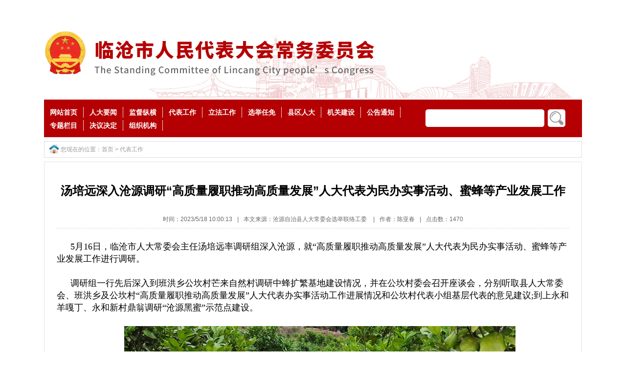

--- FILE ---
content_type: text/html; charset=utf-8
request_url: http://lcsrd.gov.cn/dbgz/6846533061291929828
body_size: 5753
content:
<!DOCTYPE html PUBLIC "-//W3C//DTD XHTML 1.0 Transitional//EN" "http://www.w3.org/TR/xhtml1/DTD/xhtml1-transitional.dtd">
<html xmlns="http://www.w3.org/1999/xhtml">
<head>
<meta http-equiv="Content-Type" content="text/html; charset=utf-8" />
<title>汤培远深入沧源调研“高质量履职推动高质量发展”人大代表为民办实事活动、蜜蜂等产业发展工作 _云南省临沧市人民代表大会常务委员会</title>
<meta name="keywords" content="">
<meta name="description" content="">
<link href="/Templates/skin1/css/css.css" type="text/css" rel="stylesheet" />
<link href="/Templates/skin1/css/global.css" type="text/css" rel="stylesheet" />
<script type="text/javascript" src="/Templates/skin1/js/jquery.min.js"></script>
<script type="text/javascript" src="/Templates/skin1/js/base.js"></script>

</head>

<body>
<!-- 网站头部开始 -->


<div id="header">
<div class="top_img1 m_t">
	<img src="/Templates/skin1/images/top.png" />
</div>
  <!-- 横向两级网站主导航开始 -->
<div id="MainNav" class="MainNav" >
<div class="navlm">
<ul>
<li><a href="/">网站首页</a></li>
         
            <li>
               <a href='/rdyw/' target='_self'>人大要闻</a>
            </li>       
                     
            <li>
               <a href='/jdzh/' target='_self'>监督纵横</a>
            </li>       
                     
            <li>
               <a href='/dbgz/' target='_self'>代表工作</a>
            </li>       
                     
            <li>
               <a href='/gzdy/' target='_self'>立法工作</a>
            </li>       
                     
            <li>
               <a href='/sjrm/' target='_self'>选举任免</a>
            </li>       
                     
            <li>
               <a href='/xord/' target='_self'>县区人大</a>
            </li>       
                     
            <li>
               <a href='/jgjs/' target='_self'>机关建设</a>
            </li>       
                     
            <li>
               <a href='/ggtz/' target='_self'>公告通知</a>
            </li>       
                     
            <li>
               <a href='/ztlm/' target='_self'>专题栏目</a>
            </li>       
                     
            <li>
               <a href='/jyjd/' target='_self'>决议决定</a>
            </li>       
                     
            <li>
               <a href='/zzjg/' target='_self'>组织机构</a>
            </li>       
            
      
	</ul> 
	<div class="cls"></div>
</div>


<div class="ser">
            <div class="search">
              <input id="keyword" type="text"  class="txt" /><input type="image" onclick="search()" src="/Templates/skin1/images/serbt.jpg"  />
            </div>
            
                <script type="text/javascript">
                    function search() {
                        if (document.getElementById("keyword").value != "") {
                            window.location.href = "/search/?keyword=" + encodeURIComponent(document.getElementById("keyword").value);
                        }
                        else
                            alert("请输入搜索关键字");
                    }
                </script>
</div>
</div>
</div>

<!-- 网站头部结束 -->
<!-- 网站主体开始 -->
<div id="mainBody">
   <div class="location">
   您现在的位置：<a href="/">首页</a> &gt; <a href="/dbgz/">代表工作</a>
   </div>
   <!-- 当前位置结束 -->
<!-- 主体内部部分开始 -->
<div class="box">
<div class="news_view">


            <h2>汤培远深入沧源调研“高质量履职推动高质量发展”人大代表为民办实事活动、蜜蜂等产业发展工作</h2>
			<h4></h4>
			
            <h3>时间：2023/5/18 10:00:13<em>|</em>本文来源：沧源自治县人大常委会选举联络工委    <em>|</em>作者：陈亚春<em>|</em>点击数：<span id='hits6846533061291929828'></span><script type='text/javascript'>$.ajax({url:'/CMSRESTFUL/GetInfoHits?InfoID=6846533061291929828',cache:false,dataType:'json',type:'Get',success:function (r) {$('#hits6846533061291929828').html(r.Result);},error:function (e) {$('#hits6846533061291929828').html(0); }});</script></h3>
            
            <div class="body">
<div id='divContent'><p><span style="line-height: 25px"><span style="font-size: 18px"><span style="font-family: 宋体">5月16日，临沧市人大常委会主任汤培远率调研组深入沧源，就&ldquo;高质量履职推动高质量发展&rdquo;人大代表为民办实事活动、蜜蜂等产业发展工作进行调研。</span></span></span></p>
<p><span style="line-height: 25px"><span style="font-size: 18px"><span style="font-family: 宋体">调研组一行先后深入到班洪乡公坎村芒来自然村调研中蜂扩繁基地建设情况，并在公坎村委会召开座谈会，分别听取县人大常委会、班洪乡及公坎村&ldquo;高质量履职推动高质量发展&rdquo;人大代表办实事活动工作进展情况和公坎村代表小组基层代表的意见建议;到上永和羊嘎丁、永和新村鼎翁调研&ldquo;沧源黑蜜&rdquo;示范点建设。</span></span></span></p>
<p style="text-align: center"><span style="line-height: 25px"><span style="font-size: 18px"><span style="font-family: 宋体"><img width="800" height="600" alt="" src="http://www.lcsrd.gov.cn/UpLoadFiles/Image/2023-05-18/M0FNMRYPO7微信图片_20230517164502.jpg" /></span></span></span></p>
<p><span style="line-height: 25px"><span style="font-size: 18px"><span style="font-family: 宋体">汤培远指出，&ldquo;高质量履职推动高质量发展&rdquo;人大代表办实事活动开展以来，全市各代表小组深入一线调查研究，实实在在为当地群众解决了一批&ldquo;急难愁盼&rdquo;的实事，得到了社会广泛认可。要持续高位推动&ldquo;高质量履职推动高质量发展&rdquo;开展好人大代表办实事活动，着力在面上统筹推进、点上寻求典型突破，坚持&ldquo;小切口、深调研、找办法、办实事、出实效&rdquo;，确保实事办实、办好、办出成效。</span></span></span></p>
<p><span style="line-height: 25px"><span style="font-size: 18px"><span style="font-family: 宋体"><img width="490" height="368" alt="" src="http://www.lcsrd.gov.cn/UpLoadFiles/Image/2023-05-18/A21AVXF2T2微信图片_20230517164537.jpg" />&nbsp;<img width="490" height="368" alt="" src="http://www.lcsrd.gov.cn/UpLoadFiles/Image/2023-05-18/HQW03C16TQ微信图片_20230517164555.jpg" /></span></span></span></p>
<p><span style="line-height: 25px"><span style="font-size: 18px"><span style="font-family: 宋体">汤培远强调，全市各级代表要认真履行代表职责，要当好国家方针，政策的宣传员，要做担当实干、干事创业的带头人，要做密切联系群众、为民办实事的责任人。公坎村&ldquo;两污治理&rdquo;要探索出好模式，积极总结推广复制;公坎村中蜂扩繁基地建设和香椿产业发展取得了一定的成效，要加大技术指导力度，稳固推动产业发展，带动群众增收致富。要立足蜂蜜产业发展中、长期规划，切实把&ldquo;小蜜蜂&rdquo;做成&ldquo;大产业&rdquo;，把蜂蜜产业作为群众增收致富的产业进行培育，科学培育适宜临沧气候条件的&ldquo;蜂种&rdquo;，培训推广养蜂技术，研发蜂蜜产品，不断培育壮大蜂蜜产业。</span></span></span></p>
<p><span style="line-height: 25px"><span style="font-size: 18px"><span style="font-family: 宋体"><img width="490" height="368" alt="" src="http://www.lcsrd.gov.cn/UpLoadFiles/Image/2023-05-18/HM77JLX267微信图片_20230517164617.jpg" />&nbsp;<img width="490" height="368" alt="" src="http://www.lcsrd.gov.cn/UpLoadFiles/Image/2023-05-18/ZZW4PUEENW微信图片_20230517164622.jpg" /></span></span></span></p>
<p><span style="line-height: 25px"><span style="font-size: 18px"><span style="font-family: 宋体">市人大常委会副秘书长罗云生，市人大民族与外事华侨委员会主任委员赵家林，沧源自治县人大常委会主任李繁荣陪同调研。</span></span></span></p></div>
<div class='pageinfo'>
</div>
 <div class='zuozhi'> 录入者：张华开  责任编辑：张华开</div>
        </div>
         </div>
         <!-- 评论的部分开始 -->
            
		<!-- 评论的部分结束 -->
    </div>         
<!-- 主体内部部分结束 -->
</div>
<!-- 网站主体结束 -->
<!-- 网站底部开始 -->
<div id="footer">
<div class="foot">
       <table width="1002" border="0" cellspacing="0" cellpadding="0" align="center">
 
  <tr>
    <td colspan="3" valign="middle" style="border-top:1px solid #CCC" class="footetitle"><p align="center" style="padding-top:10px; "> <a onclick="this.style.behavior='url(#default#homepage)';this.setHomePage('http://www.lcsrd.gov.cn');" href="#">设为首页</a> | <a href="javascript:window.external.addFavorite('http://www.lcsrd.gov.cn','云南省临沧市人民代表大会常务委员会');">加入收藏</a> | <a href="/" target="_blank">联系我们</a> | <a href="/" target="_blank">友情链接</a> | <a href="/" target="_blank">错误指正</a> | <a href="/" target="_blank">在线投稿</a> | <a href="/" target="_blank">网站申明</a> | <script src="http://s21.cnzz.com/stat.php?id=2988215&web_id=2988215" language="JavaScript"></script> </p></td>
    </tr>
  <tr>
   <!-- <td valign="middle" width="180" align="left"><table border="0" cellspacing="0" cellpadding="0" width="180">
            <tbody>
              <tr>
                <th width="40" scope="row"><a href="http://61.159.214.200:81/RecValidate/RecView.aspx?RecordID=53090203202013" target="_blank"><img border="0" alt="网络备案" src="/Templates/skin1/images/BA.jpg" / \></a></th>
                <td valign="center" align="middle"><a href="http://61.159.214.200:81/RecValidate/RecView.aspx?RecordID=53090203202013" target="_blank">云南网监ICP备案<br /><a href="http://webscan.360.cn/index/checkwebsite/url/www.lcsrd.gov.cn" name="afb346712bdab0f2f63d3f3b6ff4c2cd" >360网站安全检测平台</a>
                  备案号53090203202013</a></td>
              </tr>
            </tbody>
          </table></td>-->
 
    <td align="center" style="color:#000; line-height:21px; padding-top:10px">版权所有 未经书面允许不得转载信息内容、建立镜像<br>
云南省临沧市人民代表大会常务委员会 信息中心<br>云南省临沧市人民代表大会常务委员会 主办 
    地址：云南省临沧市临翔区团结路民主法治园<br>电话：0883-2138960　邮箱：lcrdw77@126.com<br>
ICP备案号：<a href="https://beian.miit.gov.cn/#/Integrated/index" target="_blank">滇ICP备07500981号</a> <br>
公安备案：<a href="http://www.beian.gov.cn/portal/registerSystemInfo" target="_blank">53090202000028</a> <br>
<a href="https://bszs.conac.cn/sitename?method=show&id=270E6A2D9AC95DD2E053012819AC1D3C"><img border="0" alt="党政机关" src="/Templates/skin1/images/red.png" /></a>
<!--<script type="text/javascript">document.write(unescape("%3Cspan id='_ideConac' %3E%3C/span%3E%3Cscript src='https://dcs.conac.cn/js/25/370/0000/40787698/CA253700000407876980001.js' type='text/javascript'%3E%3C/script%3E"));</script>-->
 </td>
 
   <!-- <td valign="middle" width="180"><table border="0" cellspacing="0" cellpadding="0" width="180" align="right">
      <tbody>
        <tr>
          <th width="40" scope="row"><a href="http://www.yn.cyberpolice.cn/" target="_blank"><img border="0" alt="网络备案" src="/Templates/skin1/images/g1.jpg" /></a></th>
          <td><p align="center"><a href="http://www.yn.cyberpolice.cn/" target="_blank">云南网监110 <br />
            报警服务</a></p></td>
        </tr>
 
      </tbody>
    </table></td>-->
  </tr>
</table>

</div>
</div>
<!-- 网站底部结束 -->
<script type="text/javascript">
function SetPageActive(obj){
	$(".pin").attr("class","");
	$(obj).attr("class","pin");
	obj.blur();
}
</script>

</body>
</html>

--- FILE ---
content_type: text/css
request_url: http://lcsrd.gov.cn/Templates/skin1/css/css.css
body_size: 4438
content:
@charset "utf-8";
/*-------------------------------------------------------*
|  Copyright (c) 1997-2011 浩州集团. All rights reserved  |
|  官方网站：http://www.haozhou.com                       |
|  设计师：ITyang
*-------------------------------------------------------*/
html, body, h1, h2, h3, h4, h5, h6, p, a, ul, ol, dl, dt, dd, li, body, form, input, button, img, cite, strong, em, table, td, th, select, span, iframe, tbody
{
	margin:0px;
	padding:0px;
}
body {
	font: normal normal normal 12px/150% "宋体", Arial, Helvetica, sans-serif;
	margin: 0px auto;
	padding: 0px;
	/*background: url(../images/da.jpg) center  top no-repeat;  二十大*/
}

ul, li {list-style: none;}
ul, ol { list-style-type:none;}
table{border-collapse:collapse;}
input, select{vertical-align:middle;}
img{border:0;}
.clear {clear: both;}

/* 链接 */
a{ color:#333; text-decoration:none; } /* 未访问的链接 */
a:hover { color:#BC2D09; text-decoration:none; } /* 鼠标移动到链接上 *//

/* 英文强制换行 */
.word{word-break:break-all;} 

/* 浮动 */
.l { float:left;}
.r { float:right;}
.c { clear:both;}
.b { border:1px solid #D7D7D7;}

/* 显示-隐藏 */
.dis{display:block;}
.undis{display:none;}

/* 外间距 */
.margin_none{margin:0;}
.margin{margin:8px;}
.m_t{margin-top:8px;}
.m_t2{margin-top:4px;}
.m_b{margin-bottom:8px;}
.m_b10{margin-bottom:12px;}
.m_l{margin-left:9px;}
.m_l5{margin-left:5px;}
.m_r{margin-right:8px;}

/* 内边距 */
.padding{padding:8px;}
.padding_none{padding:0;}

/* 边框 */
.b_none{border-width:0px;}

/* 背景 */
.background-none{background:none;}

/* 颜色 */
.red{color:#F00;}
.green{color:#060;}
.gray{color:#bbb;}
.white{color:#FFF;}

/* 列表小圆点 */
.icon_a li{
	background:url(../images/icon/2.gif) 0 11px no-repeat;
}

/* 列表下划线 */
.line li{
	border-bottom: 1px dotted #dedede;
}

/* 独立的高度调用(自定义) */
.h_a{height:258px; overflow:hidden;}
.h_b{height:258px; overflow:hidden;}

/* 网页顶条代码开始 */
.top{background:url(../images/tbg.png) #f2f2f2 repeat-x;height:31px; line-height:30px; width:1100px; margin:0 auto;}
.top_t{ width:1100px; margin:0 auto; color:#666;}
.top_l{float:left; width:390px; height:30px; padding-left:10px;}
.top_l span { padding: 0 5px;}
.top_r{float:right; width:580px; height:30px; text-align:right;}
.top_r span { padding: 0 5px;}
.top_r a { padding: 0 2px; font-weight:bold; color:#196da8;}
.top_r a:hover{color:#333;}
.top_l a{color:#C00; }
.top_l a:hover{color:#333;}

/* 网站整体布局 */


#header, #footer{
	width:1100px;
	margin: 0 auto;
	overflow:hidden;

}

#mainBody{
	width:1100px;
	margin: 0 auto;
	overflow:hidden;
}

#footer{
	width:1100px;
	margin: 0 auto;
	overflow:hidden;
	background:url(../images/foot_bg.jpg) no-repeat;
}


.mb {	width:1100px;
	margin: 0 auto;
	overflow:hidden;
	background:#fff; float:left;}
#mainBody, #footer{padding-top:8px;}
.foot{ border-top: #0f6cd8 2px solid;}
.foot p{ text-align:center; line-height:23px; color:#666;}
.foot p span{ padding: 0 8px;}

/* 网站头部图片开始 */
.top_img{width:1100px;  margin:0 auto; float:left; margin-bottom:5px;}
.top_img img{width:1100px; height:80px;}

.top_img1{width:1100px; }

/* 搜索开始 */
.ser { width:320px; float:left;}
.search{ margin-top:20px;}/* 如果在IE6下有问题，请加入_margin-top:5px; */
.search .txt{ height:37px; width:246px; color:#999; background:url(../images/ser.jpg) no-repeat; border:none; }
.search input{ margin-right:4px;}
.search span { color:#fff;}
/* 搜索结束 */

/* 列表时间单独调用 */
.time{ float:right; color:#999; font-family:Arial, Helvetica, sans-serif;}

/* 默认的盒子 */
.box{border:#e2e2e2 solid 1px;}

/* 横向两级主导航开始 */
.MainNav{ width:1100px; margin:0 auto; clear:both;height:77px;color:#fff; background-color:#b40003; overflow:hidden; margin-top:3px;}
.MainNav ul{text-align:center;  padding-top:10px;}
.MainNav li{float:left;line-height:22px;font-size:14px;display:inline;overflow:hidden; border-right:1px solid #dedede;  width:80px; height:22px; margin-top:5px;}
.MainNav li a{color:#fff;display:block; font-weight:bold;}
.MainNav li a:hover{color:#333;}
.MainNav .On a{color:#013157;font-weight:bold;}
.MainNav .On a:hover{color:#fff; font-weight:bold; background:url(../images/nav_on_bg.jpg) repeat-x;}

.navlm { width:780px; height:77px; float:left;}

/* 子导航 */
.SubNav{width:200px; margin:0 auto; line-height:30px;color:#333;letter-spacing:1px;overflow:hidden;height: 30px; background:url(../images/search.jpg) no-repeat; }
.SubNav div, .SubNav ul, .SubNav p{ padding-left:20px;}
.SubNav p span{ padding-left:10px;}
.SubNav li{float:left;color:#333;white-space: nowrap;display:inline-block;}
.SubNav li a{color:#333;}
.SubNav li a:hover{color:#990c0c;}
.tq{ padding-top:7px; width:350px;}
/* 横向两级主导航结束 */ 

/* 公共栏目导航条 */
.dh { height:32px; line-height:32px; background:url(../images/dh2.png) #f2f2f2 repeat-x;}
.dh1 { height:34px; line-height:34px; background:url(../images/dh1.png) 0 0 no-repeat;}
.dh2 { height:30px; line-height:24px; background:url(../images/css-index-pic.jpg) 0 -180px no-repeat;}
.dh3 { height:30px; line-height:30px; background:url(../images/css-index-pic.jpg) 0 -180px no-repeat;}
.dh4 { height:30px; line-height:30px; background:url(../images/css-index-pic.jpg) 0 -80px no-repeat; }
.dh4s { height:30px; line-height:30px; background:url(../images/css-index-pic.jpg) 0 -300px no-repeat; }
.dh4sr { height:30px; line-height:30px; background:url(../images/css-index-pic.jpg) 0 -126px no-repeat; }
.dh4xq { height:30px; line-height:30px; background:url(../images/css-index-pic.jpg) 0 -258px no-repeat; }
.dhxq { height:30px; line-height:30px; background:url(../images/xqrd.jpg) no-repeat; }
.dh5 { height:44px; line-height:44px; background:url(../images/dh.png) repeat-x;}
.dh6 { height:30px; line-height:30px; background:url(../images/bg_b_d.gif) no-repeat;}
.dh8 { height:70px; line-height:50px; background:url(../images/right-762.jpg) no-repeat;}
.dh88 { height:70px; line-height:50px; border-bottom:1px solid #D7D7D7;}
.dhlist2 { height:39px; line-height:32px; background:url(../images/right-762.jpg) 0 -128px no-repeat;}
.dhlist { height:49px; line-height:39px; background:url(../images/left230.jpg) no-repeat;}
.more {float:right; padding-right:8px; color:#fff;}
.more a { color:#fff;}
.more a:hover{color:#BC2D09;}
.name { padding-left:35px;  font-size:14px; color:#fff; }
.name span{ font-weight:500; font-family:Arial, Helvetica, sans-serif;  padding: 0 10px; font-size:12px;}

.namelist8 { font-weight:bold; color:#626262; float:left; font-size:18px;text-align:left; padding-left:40px; padding-top:5px;font-family:"微软雅黑","Microsoft YaHei";  font-weight:bold; color:#626262;; font-size:18px; }
.name span{ font-weight:500; font-family:Arial, Helvetica, sans-serif;  padding: 0 10px; font-size:12px;}

.namelist2 { font-weight:bold; color:#626262; float:left;text-align:left; padding-left:30px; font-family:"微软雅黑","Microsoft YaHei"; font-size:16px; }
.name span{ font-weight:500; font-family:Arial, Helvetica, sans-serif;  padding: 0 10px; }

.morelist2 {float:right; padding-right:8px; color:#0033ff;}
.morelist a { color:#0033ff;}
.morelist2 a:hover{color:#0033ff;}

.morexq {float:right; padding-right:8px; color:#0355a6;}
.morexq a { color:#0355a6;}
.morexq a:hover{color:#BC2D09;}

.nametzgg { padding-left:5px;  color:#b20003;   font-size:16px; font-weight:bold; }
.nametzgg span{  font-family:Arial, Helvetica, sans-serif;  padding: 0 10px;  font-size:16px; font-weight:bold; }

.nametzggs { padding-left:15px;  font-size:13.2px; color:#fff; }
.nametzggs span{}


.cwh ul { padding:10px 0;}
.cwh ul li {  height:20px; line-height:20px;  font-size:12px;; font-weight:bold; padding-left:92px;}
.cwhld { color:#b20003;   font-size:16px; font-weight:bold; padding-left:92px; height:30px; line-height:35px; }

.zzjg { color:#b20003;   font-size:14px; font-weight:bold;}
.zzjg ul { padding:10px 10px;}
.zzjg ul li { height:25px; line-height:25px;  font-size:12px;; font-weight:bold;}

.adimg ul {padding:5px;}
.adimg ul li { padding:5px 0;}



.more1 {float:right; padding-right:8px; color:#333;}
.more1 a { color:#333;}
.more1 a:hover{color:#BC2D09;}
.name1 { padding-left:35px;  font-size:14px; color:#0563a9; }
.name1 span{ font-weight:500; font-family:Arial, Helvetica, sans-serif;  padding: 0 10px; font-size:12px;}

.tzgg { width:229px; float:left;}

.tzgg1 ul { padding:0 30px;}
.tzgg1 ul li { height:20px; line-height:20px;}

.link img { width:185px; padding-top:5px; }
/* 独立修饰 */
.xs{float:left; padding: 0 20px; border-left:1px solid #dedede; border-top:1px solid #dedede; border-right:1px solid #dedede; background:#fff; margin-left:10px; margin-top:4px; display:inline; height:27px; line-height:27px;}
/* 默认的文章列表 */
.list ul{ padding:5px;}
.list li{ height: 22px; line-height:23px; overflow:hidden; background:url(../images/icon/1.gif) 0 10px no-repeat; padding-left:10px; }

.listdt ul{ padding:5px;}
.listdt li{ height: 25px; line-height:26px; overflow:hidden;  background:url(../images/icon/1.gif) 0 10px no-repeat; padding-left:10px;  }

/* 默认的文章列表 */
.lmjj ul{ padding:15px;}
.lmjj li{ height: 30px; line-height:30px; overflow:hidden; background:url(../images/icon/25.gif) 0 12px no-repeat; padding-left:15px; font-size:14px; font-weight:bold;}
 
/* 当前位置 */
.location{height:32px;line-height:32px;padding-left:33px;border:1px solid #dedede;margin-bottom:8px;color:#999;background:url(../images/home_bg.gif) 10px 5px no-repeat;}
.location a{color:#999;}
.location a:hover{color:#333;}

/* 表格 */
.tableMsg { border-left: #e5e5e5 1px solid; color: #333; border-top: #e5e5e5 1px solid; margin-bottom:8px;}
.tableMsg td { border-bottom: #e5e5e5 1px solid; line-height: 25px; height:25px; border-right: #e5e5e5 1px solid;
padding:5px;}
.tdColor { text-align: right; padding-right: 5px; font-weight:bold; }

/* 网站地图 */
.map{ padding:30px;}
.map ul li{ line-height:40px; font-size:14px; border-bottom:1px dotted #dedede;}
.map ul li p span{font-size:12px; padding-right:15px;}

/* 网上留言 **/
.gbook{padding:30px;}
.gbook h2{ font-size:22px; line-height:30px; text-align:center; padding-bottom:20px; border-bottom:1px dotted #ccc; margin-bottom:10px;}
.bg01{ margin-bottom:10px; border:1px solid #dedede; padding:2px 2px 8px 2px;}
.bg02{ background:#f1f1f1; height:30px; line-height:30px; color:#06C;}
.bg02 span{ padding:0 10px;}
.bg03{ line-height:22px; padding-top:5px; padding-bottom:5px; border-bottom:1px dotted #FC6; color:#333; padding-left:10px;}
.bg04{ line-height:22px; padding-top:5px; padding-bottom:5px; padding-left:10px;}
.bg04 span{ color:#C00;}
.yhzy{ margin-top:20px;}
.yhzy h3{ line-height:40px; height:40px; font-size:24px; color:#333; text-align:center;}
.yhzy p{ line-height:22px; border-bottom:8px; color:#666;}

#nav-new{ width:1100px; margin:0 auto;  height:51px; line-height:51px; background:url(../images/nav_menu.jpg); overflow:hidden }
.menu {
	height: 50px;
	display: block;
	padding: 0px;
	width: 1100px;
	margin-top: 0px;
	margin-right: auto;
	margin-bottom: 50px;
	margin-left: auto;
}

.menu ul {
			list-style: none;
			padding: 0;
			margin: 0;
}

.menu ul li {
	/* width and height of the menu items */  
			float: left;
	overflow: hidden;
	position: relative;
	line-height: 50px;
	text-align: center;
}
.menu .abc{background: url(../images/nav_menu_abg.gif); width:3px; float:left; height:50px}

.menu ul li a {
			/* must be postioned relative  */ 
			position: relative;
			display: block;
			width: 96px;
			height: 50px;
			font-family: "微软雅黑","Microsoft YaHei";
			font-size: 16px;
			text-decoration: none; font-weight:bold; color:#FFF;
			cursor: pointer; 
}

.menu ul li a span {
			/* all layers will be absolute positioned */
			position: absolute;
			left: 0;
			width: 96px;
}

		.menu ul li a span.out {
			top: 0px;
}

		.menu ul li a span.over,
		.menu ul li a span.menubg {
			/* hide */  
			top: -50px;
}
#menu1 {
	background-repeat: repeat-x;
	background-position: 0px 0px;
}

#menu1 ul li a {
			color: #fff;
}

#menu1 ul li a span.over {
			color: #196DA8;
}

#menu1 ul li span.menubg {
	/* height of the menu items */  
	height: 50px;
	background-image: url(../images/nav_menu_bg_over.jpg);
	background-repeat: no-repeat;
	background-positi: center center;
}

.ggad {}
.ggad ul { padding:5px 0 0 7px;}
.ggad ul img {}

.ggad2 {}
.ggad2 ul {}
.ggad2 ul img  { width:208px; padding-top:6px;}

.listright {float:left;width:255px;display:inline; }
.listleft{float:left;width:835px;overflow:hidden;margin-left:8px;}

.listright1 {float:left;width:250px;display:inline;}
.listleft1{float:left;width:742px;overflow:hidden;margin-left:8px;}

/*photo*/
.r-index-w742-title{height:30px; line-height:30px;  background: url(../images/css-index-pic.jpg)  no-repeat 0px -126px}
.r-index-w742-title-text{width:140px; font-weight:bold; color:#fff; float:left; font-size:14px;text-align:left; padding-left:20px;}
.r-index-w742-title-text a{ width:140px; font-weight:bold; color:#fff; font-size:14px;}
.r-index-w742-title-text-more {width:50px; float:right; height:30px; line-height:30px;color:#333; text-align:center}
.r-index-w742-title-text-more a{color:#666}
 /*首页滚动*/
.rollBox img{border:none;}
.rollBox{width:740px;overflow:hidden;margin:0 auto;}
.rollBox .Cont{width:720px;overflow:hidden;margin:0 auto;margin-left:10px}
.rollBox .ScrCont{width:10000000px;}
.rollBox .Cont .pic{width:162px;float:left;text-align:center;padding-right:10px;}
.rollBox  .pic li{ height:30px; line-height:30px;}

*+html .rollBox .Cont .pic{width:162px;float:left;text-align:center;padding-right:30px;}
.rollBox .Cont .pic img{padding:4px;background:#fff;border:1px solid #ccc;display:block;margin:0 auto;}
.rollBox .Cont .pic p{line-height:26px;color:#505050;}
.rollBox .Cont a:link,.rollBox .Cont a:visited{color:#626466;text-decoration:none;}
.rollBox .Cont a:hover{color:#f00;text-decoration:underline;}
.rollBox #List1,.rollBox #List2{float:left;}
.Cont{
float:left;}
.right-index-742-picvod {
	 width:740px
}
.right-index-742-picvod UL{ WIDTH: 740px; }
.right-index-742-picvod UL LI {
	FLOAT: left; PADDING-TOP: 6px;  WIDTH: 180px; height:140px
}
.right-index-742-picvod UL LI SPAN IMG {
	PADDING: 2px;BORDER: #cccccc 1px solid; HEIGHT: 110px;  WIDTH: 171px
}
.right-index-742-picvod UL LI SPAN IMG:hover {
	BORDER:#255A84 1px solid;  PADDING: 2px;HEIGHT: 110px; WIDTH: 171px
}
.right-index-742-picvod UL LI dl {
	   text-align:center;font-size:12px;WIDTH: 171px;
}
.right-index-742-picvod UL LI dl a{ font-size:12px; color:#333}
.right-index-742-picvod UL LI dl a:hover{ font-size:12px; color:#F60; text-decoration:underline}

.content-dh { width:218px; padding-top:4px; margin:0 3px 30px 7px;}
.content-dh ul li { text-indent:30px; font-family:"微软雅黑","Microsoft YaHei";}
.content-dh ul li a {  
            display:block; 
            text-decoration:none; 
            color:#196DA8;
            width:216px; 
            font-size:12px; height:34px; line-height:34px;  font-weight:bold;background: url(../images/left230.jpg)  no-repeat 0px -55px;}
.content-dh li a:link, .content-dh li a:visited { 
            display:block; 
            text-decoration:none; 
            color:#196DA8;
            width:216px; 
            font-size:12px; height:34px; line-height:34px;  font-weight:bold;background: url(../images/left230.jpg)  no-repeat 0px -55px;
        }
.content-dh li a:hover { 
            color:#fff;         
			background: url(../images/left230.jpg)  no-repeat 0px -92px
        }

.list-center1100 { width:1100px;margin:0 auto; background: url(../images/left230-bg-list.jpg) left bottom no-repeat;overflow:auto;}
.list-center11002 { width:1100px;margin:0 auto; background: url(../images/left230-bg-cat.jpg) left bottom no-repeat;overflow:auto;}

--- FILE ---
content_type: text/css
request_url: http://lcsrd.gov.cn/Templates/skin1/css/global.css
body_size: 3555
content:
@charset "utf-8";
/*-------------------------------------------------------*
|  Copyright (c) 1997-2011 浩州集团. All rights reserved  |
|  官方网站：http://www.haozhou.com                       |
|  设计师：ITyang
*-------------------------------------------------------*/

/* 栏目页布局 */
.list_left{float:left;width:712px;overflow:hidden;}
.list_right{float:left;width:260px;margin-left:8px;display:inline;}

.list_left11{float:left;width:862px;overflow:hidden; margin-left:8px;}
.list_right11{float:left;width:230px;display:inline; height:500px;}
.list_right12{float:left;width:230px;display:inline; height:950px;}

.list_left111{float:left;width:256px;overflow:hidden; margin-left:8px;}
.list_right111{float:left;width:256px;display:inline;}
.list_center111{float:left;width:560px;overflow:hidden; margin-left:8px;}

.list_left112{float:left;width:859px;overflow:hidden; margin-left:8px;}
.nr { padding: 20px;}
.list_right112{float:left;width:230px;display:inline;}

.list{ padding:8px;}
.list ul{}
.list ul li{ font-size:14px; height:30px; line-height:30px; overflow:hidden;}

/* 分页 */
.page{height:32px;margin-top:4px;padding:0px 10px 0px 10px;line-height:32px;border:#d3d3d3 solid 1px;background:#f4f4f4;letter-spacing:1px;color:#666;}
.page span{float:right;}
.page a{color:#1b82cb;}
.page a:hover{color:#F30;}
.page select{}

/* 默认的子栏目循环导航开始 */
.c_nav{ background:url(../images/znav_bg.gif) repeat-x; overflow:hidden;}
.c_nav .name{ text-align:center;}
.c_nav ul{margin:10px 20px;}
.c_nav ul li{height:26px;padding-left:20px;font-size:14px;line-height:26px;background:url(../images/icon/6.gif) 0 8px no-repeat;font-weight:bold;}
.c_nav .Current{background:url(../images/icon/7.gif) 0 8px no-repeat;}
.c_nav .Current a{color:#F00; font-weight:bold;}
/* 默认的子栏目循环导航结束 */ 

/* 两图并列开始 */
.right_img{ padding-top:8px; width:248px;}
.right_img li{float:left;width:114px;height:125px;text-align:center; margin:0 0 0 9px; display:inline;}
.right_img li img{
	width:110px;
	height:86px;
	padding:1px;
	border: 1px solid #dedede;
}
.right_img li p{height:28px;line-height:24px;overflow:hidden;}
/* 两图并列开始表结束 */

/* 最新信息 */
.zxnews{_float:left;}
.zxnews ul{ padding:6px;}
.zxnews ul li{ height:26px; line-height:26px; overflow:hidden; background:url(../images/icon/8.gif) 0 10px no-repeat; padding-left:15px;}

/*一列焦点开始 */
.ls_hot{background:#f5fafe;height:130px;border: 1px solid #d5e5f4;padding:6px;}
.ls_hot img{float:left;border:1px solid #ccc;padding:2px;width:156px;height:116px; margin-right:6px;}
.ls_hot h2{text-align:center;font: normal normal normal bold 18px/30px "宋体", Arial, Helvetica, sans-serif;overflow:hidden;height:30px;}
.ls_hot h2 a{ color:#333;}
.ls_hot h2 a:hover{ color:#BC2D09;}
.ls_hot p{color:#999;padding:5px;text-indent:2em;}
.ls_hot p a{color:#BC2D09;}
.ls_hot p a:hover { color:#333;}
/* 一列焦点结束 */

/* 两列列表焦点开始 */
.list_jd{ width:712px; }
.l_jd{float:left;width:330px;height:250px;}
.l_hot{float:left;width:360px;height:250px;margin-left:12px;overflow:hidden;display:inline;}
.l_hot h2{ font-size:22px;text-align:center;height:30px;line-height:30px;overflow:hidden; margin-top:10px;}
.l_hot h2 a{ color:#4e7ba2;}
.l_hot h2 a:hover{ color:#BC2D09;}
.l_hot p{
	color:#999;
	padding:5px;
	text-indent:2em;
}
.l_hot p a{color:#BC2D09;}
.l_hot p a:hover { color:#333;}
.l_hot ul {padding:6px; margin:0px;}
.l_hot ul li{
	font-size:14px;
	height:30px;
	line-height:30px;
	background:url(../images/icon/5.gif) 0 11px no-repeat;
	padding-left: 12px;
	overflow:hidden;
}
/* 两列列表焦点结束 */

/* 两列式文章列表开始 */
.listtoo{ float:left; width:424px; display:inline;}
.listtoo ul{padding:8px;}
.listtoo ul li{ height:30px; line-height:30px; overflow:hidden;background:url(../images/icon/1.gif) 0 11px no-repeat; padding-left:12px; font-size:14px;}
/* 两列式文章列表结束 */
.liLine{ border-bottom:1px dotted #999; background:none !important; height:1px !important; line-height:1px !important; margin:5px 0;}

/* 图片列表开始 */
.list_img { padding:8px;}
.list_img ul{ margin:0; float:left;}
.list_img li { float:left; width:186px; height:280px; color:#666; display:inline;}
.list_img li img { width:168px; height:240px; padding:0px; border: 1px solid #dedede; padding:4px;}
.list_img li a:hover img{ border: 1px solid #C00;}
.list_img li p{ font-size:14px;text-align:center; line-height:28px; }
/* 图片列表结束 */

/* 文章内容页 */
.news_view { margin-top:20px; padding:25px 25px 0 25px;}
.news_view h2 { font-size:18px; text-align:center; padding-bottom:15px; font-size:24px; line-height:28px;}
.news_view h3 { font-size:12px; font-weight:500; text-align:center; height:35px; line-height:35px; font-family:Arial, Helvetica, sans-serif; color:#666; border-bottom:1px dotted #ccc;}
.news_view h3 em { padding:0 10px;}
.news_view .body { margin-top:25px; font-size:14px; line-height:24px;}
.news_view .body p { margin-bottom:25px; text-indent:2em;}
.news_view .body  span {}
.news_view .body .zuozhi{ color:#666; text-align:right;}
.news_view h4 { text-align:center; padding-bottom:12px; line-height:20px; font-size:16px; color:#c9a514;}

/*专题专栏列表页 */
.ztzl{}
.ztzl01{ padding:8px;}
.ztzl01 img{ float:left; width:280px; height:140px; padding:2px; border:1px solid #dedede; margin-right:15px; }
.ztzl01 h3 { line-height:30px; font-size:18px;}
.ztzl01 p{ color:#666; line-height:24px;}
.ztzl01 p span{font-size:14px; color:#900;}
.ztzl01 p a{color:#BC2D09;}
.ztzl01 p a:hover{color:#333;}

/* 领导信息列表 */
.ldxx{}
.ldxx01{ margin:10px;border-bottom:1px dashed #ccc; padding-bottom:10px;}
.ldxx02 {float:left;width:124px; height:196px; margin-right:15px;border:1px solid #dedede; background: #f2f2f2;}
.ldxx02 img{ width:120px; height:160px; padding:2px;}
.ldxx02 p{ text-align:center; line-height:26px; font-size:14px; color:#333;}
.ldxx01 h3 { line-height:30px; font-size:18px;}
.ldxx03{ color:#666; line-height:24px; text-indent:2em;}
.ldxx03 span{font-size:14px; color:#900;}
.ldxx03 a{color:#BC2D09;}
.ldxx03 a:hover{color:#333;}

/* 局长（主任）信箱 */
.jzxx{ padding:10px;}
.jzxx a{color:#3399cc;}
.jzxx a:hover{color:#BC2D09;}

/* 栏目树 */
.lb_l {}
.c_bd{ padding:5px 5px 5px 6px;}
.lb_l ul li a { font-weight:600; letter-spacing:1px; overflow:hidden;}
.lb_l .b01 { background:url(../images/mb1.jpg) no-repeat scroll 0 0;margin-top:-1px; /*height:22px;*/}
.lb_l .b02 { background:url(../images/mb2.jpg) no-repeat scroll 0 0;margin-top:-1px; /*height:22px;*/}
.lb_l .b03 { background:url(../images/mb3.jpg) no-repeat scroll 0 0;margin-top:-1px;}
.lb_l .b01 a {padding:6px 0 7px 40px;display:block;}
.lb_l .b02 a {padding:6px 0 7px 40px;display:block;}
.lb_l .b03 a { color:#F00;padding:6px 0 7px 40px;display:block;}

.simpleTree ul{ font-size:0px;}
.simpleTree ul li{ font-size:12px;}

/* 调查 */
#Vote{ font-size:14px; padding:20px;}
#Vote li{ line-height:30px;}
.dztj{ padding:5px 20px; font-size:14px;}

/* 评论相关 */
.pinlun{ padding:30px;}
.pinlun h3{ line-height:40px; height:40px; font-size:24px; color:#333; text-align:center;}
.pinlun p{ line-height:22px; border-bottom:8px; color:#666;}
.myzj { margin-bottom:10px;}
.myzj p{ line-height:26px; text-indent:2em; padding:10px; font-size:14px; border-bottom:1px dashed #ccc;}

/* 公开电话 */
.phone{ padding:20px; font-size:14px;}
.phone ul{ padding-left:5px;}
.phone ul li{ float:left; width:32%; height:35px; line-height:35px;}

/* 内容页分页 */
.pageinfo{ text-align:center;font-size:20px; font-family:Arial, Helvetica, sans-serif;}
.pageinfo a{ padding:0 5px; border:1px solid #dedede;}
.pin{ background-color:#f2f2f2; color:#06C !important;}

/* 单位列表 */
.dwlist{ padding:10px 20px;}
.dwlist li{ float:left; width:152px; height:30px; line-height:30px; font-size:14px; display:inline;overflow:hidden;background:url(../images/icon/6.gif) 0 11px no-repeat; padding-left:15px;}
.dwlist li a{}
.dwlist li a:hover{ border-bottom:1px solid #900;}

/* 在线访谈 */
.zxft{padding:30px;}
.zxft01 { padding:15px;}
.zxft01 img { float:left; width:300px; height:220px; padding:2px; border:1px solid #dedede; margin-right:10px;}
.zxft01 h3{ line-height:30px;}
.zxft01 p{ color:#666;}

.ftj{ padding-bottom:10px;}
.ftjb{ padding:15px; border-bottom:1px dotted #dedede;}
.ftjb img { float:left; width:160px; height:120px; padding:2px; border:1px solid #dedede; margin-right:10px;}
.ftjb h3{ line-height:30px;}
.ftjb p{ color:#666;}

/* 领导之窗 */
.ldzc { width:980px; margin:0 auto; padding:10px; background-color:#fff;}
.ldzc_m { padding:6px 0 0 47px; background:url(../images/ldzc_m_bg.gif) no-repeat scroll 0 6px; height:40px; line-height:40px; font-size:14px; letter-spacing:1px;}
.ldzc_m a { display:block; float:left; text-align:center;}
.ldzc_m a.lm_bg { padding:0 17px;}
.ldzc_m a.lm_bg_a { width:157px; height:40px; font-weight:600; background:url(../images/ldzc_m_bg.jpg) no-repeat scroll 0 0; color:#FFF;}
.ldzc_c { width:980px; height:100%; padding:0 0 15px;}
.ldzc_mc { width:110px; padding:38px 30px;}
.ldzc_mc a { display:block; float:left; width:110px; height:41px; text-align:center; line-height:32px;}
.ldzc_mc a.ld_bg_a { background:url(../images/ldzc_m_2bg.jpg) no-repeat scroll 0 0; color:#C00;}
.ldzc_mc a.ld_bg { background:url(../images/ldzc_m_1bg.jpg) no-repeat scroll 0 0;}
.ldzc_nr { width:771px; height:100%; min-height:300px; background:url(../images/ldzc_line.gif) no-repeat scroll 0 0; padding:38px 0 0 39px;}
.ldzc_nr h3 { width:136px; padding:1px;}
.ldzc_nr h3 img { width:136px; height:156px;}
.ldzc_nr p { width:580px; padding:0 0 0 20px; margin-top:-4px; line-height:22px;}
.bm_mc { width:200px; padding:38px 10px; text-align:right;}
.bm_mc a { height:26px;}
.bm_mc a.bg { display:block;}
.bm_mc a.bg_a { display:block; color:#C00; font-weight:600;}
.bm_mc em { display:block; border-top:1px dotted #999; padding:8px 0 0;font-style: normal;font-weight: normal;}
.bm_nr { width:700px; height:100%; min-height:300px; background:url(../images/ldzc_line.gif) no-repeat scroll 0 0; padding:38px 0 0 35px;}
.bm_nr p{ font-size:14px; padding-bottom:10px; line-height:24px;}
.bdj ul{ padding:8px;}
.bdj li{ line-height:26px;background:url(../images/icon/5.gif) 0 11px no-repeat; padding-left:15px;}


--- FILE ---
content_type: application/javascript
request_url: http://lcsrd.gov.cn/Templates/skin1/js/base.js
body_size: 2089
content:
// JavaScript Document

function mover(i){ //栏目版块滑动
	document.getElementById("M0"+i).className="z_bg";
	document.getElementById("Mt0"+i).style.display="block";
	document.getElementById("M01").className="";
	document.getElementById("Mt01").style.display="none";
}
function mout(i){
	document.getElementById("M0"+i).className="";
	document.getElementById("Mt0"+i).style.display="none";
	document.getElementById("M01").className="z_bg";
	document.getElementById("Mt01").style.display="block";
}

function Resources(name,cursel,n){ //滑动板块
	for(i=1;i<=n;i++){
		document.getElementById(name+i).className=i==cursel?"z_bg":"";
		document.getElementById("n_"+name+i).style.display=i==cursel?"block":"none";
	}
}

function friend_close(name,i){ //友情链接关闭区域
	document.getElementById(name+i).className="";
	document.getElementById("n_"+name+i).style.display="none";
}

function LdzcMenu(name,cursel,n){ //领导之窗 - 栏目版块滑动
	for(i=1;i<=n;i++){
		document.getElementById(name+i).className=i==cursel?"lm_bg_a":"lm_bg";
		document.getElementById("n_"+name+i).style.display=i==cursel?"block":"none";
	}
}

function LdzcCon(name,cursel,n){ //领导之窗 - 领导介绍版块滑动
	for(i=1;i<=n;i++){
		document.getElementById(name+i).className=i==cursel?"ld_bg_a":"ld_bg";
		document.getElementById("n_"+name+i).style.display=i==cursel?"block":"none";
	}
}

function LdzcBM(name,cursel,n){ //领导之窗 - 部门负责人版块滑动
	for(i=1;i<=n;i++){
		document.getElementById(name+i).className=i==cursel?"bg_a":"bg";
		document.getElementById("n_"+name+i).style.display=i==cursel?"block":"none";
	}
}

function F_DefaultSub(num)
{
	$("#MainNav li[class='On']").attr("class","");
	$("#SubNav" + num).hide();
	$("#MainNav li").each(function(i){
		if(i==DefaultMenu)
		{
			$(this).attr("class","On");	
			$("#SubNav" + i).show();
		}	
	});
}


//日期显示
function CalConv()
 {
	FIRSTYEAR = 1998;
	LASTYEAR = 2031;

	today = new Date();
	SolarYear = today.getFullYear();
	SolarMonth = today.getMonth() + 1;
	SolarDate = today.getDate();
	Weekday = today.getDay();
	LunarCal = [
 new tagLunarCal( 27, 5, 3, 43, 1, 0, 0, 1, 0, 0, 1, 1, 0, 1, 1, 0, 1 ),
 new tagLunarCal( 46, 0, 4, 48, 1, 0, 0, 1, 0, 0, 1, 0, 1, 1, 1, 0, 1 ), /* 88 */
 new tagLunarCal( 35, 0, 5, 53, 1, 1, 0, 0, 1, 0, 0, 1, 0, 1, 1, 0, 1 ), /* 89 */
 new tagLunarCal( 23, 4, 0, 59, 1, 1, 0, 1, 0, 1, 0, 0, 1, 0, 1, 0, 1 ),
 new tagLunarCal( 42, 0, 1, 4, 1, 1, 0, 1, 0, 1, 0, 0, 1, 0, 1, 0, 1 ),
 new tagLunarCal( 31, 0, 2, 9, 1, 1, 0, 1, 1, 0, 1, 0, 0, 1, 0, 1, 0 ),
 new tagLunarCal( 21, 2, 3, 14, 0, 1, 0, 1, 1, 0, 1, 0, 1, 0, 1, 0, 1 ), /* 93 */
 new tagLunarCal( 39, 0, 5, 20, 0, 1, 0, 1, 0, 1, 1, 0, 1, 0, 1, 0, 1 ),
 new tagLunarCal( 28, 7, 6, 25, 1, 0, 1, 0, 1, 0, 1, 0, 1, 1, 0, 1, 1 ),
 new tagLunarCal( 48, 0, 0, 30, 0, 0, 1, 0, 0, 1, 0, 1, 1, 1, 0, 1, 1 ),
 new tagLunarCal( 37, 0, 1, 35, 1, 0, 0, 1, 0, 0, 1, 0, 1, 1, 0, 1, 1 ), /* 97 */
 new tagLunarCal( 25, 5, 3, 41, 1, 1, 0, 0, 1, 0, 0, 1, 0, 1, 0, 1, 1 ),
 new tagLunarCal( 44, 0, 4, 46, 1, 0, 1, 0, 1, 0, 0, 1, 0, 1, 0, 1, 1 ),
 new tagLunarCal( 33, 0, 5, 51, 1, 0, 1, 1, 0, 1, 0, 0, 1, 0, 1, 0, 1 ),
 new tagLunarCal( 22, 4, 6, 56, 1, 0, 1, 1, 0, 1, 0, 1, 0, 1, 0, 1, 0 ), /* 101 */
 new tagLunarCal( 40, 0, 1, 2, 1, 0, 1, 1, 0, 1, 0, 1, 0, 1, 0, 1, 0 ),
 new tagLunarCal( 30, 9, 2, 7, 0, 1, 0, 1, 0, 1, 0, 1, 1, 0, 1, 0, 1 ),
 new tagLunarCal( 49, 0, 3, 12, 0, 1, 0, 0, 1, 0, 1, 1, 1, 0, 1, 0, 1 ),
 new tagLunarCal( 38, 0, 4, 17, 1, 0, 1, 0, 0, 1, 0, 1, 1, 0, 1, 1, 0 ), /* 105 */
 new tagLunarCal( 27, 6, 6, 23, 0, 1, 0, 1, 0, 0, 1, 0, 1, 0, 1, 1, 1 ),
 new tagLunarCal( 46, 0, 0, 28, 0, 1, 0, 1, 0, 0, 1, 0, 1, 0, 1, 1, 0 ),
 new tagLunarCal( 35, 0, 1, 33, 0, 1, 1, 0, 1, 0, 0, 1, 0, 0, 1, 1, 0 ),
 new tagLunarCal( 24, 4, 2, 38, 0, 1, 1, 1, 0, 1, 0, 0, 1, 0, 1, 0, 1 ), /* 109 */
 new tagLunarCal( 42, 0, 4, 44, 0, 1, 1, 0, 1, 0, 1, 0, 1, 0, 1, 0, 1 ),
 new tagLunarCal( 31, 0, 5, 49, 1, 0, 1, 0, 1, 1, 0, 1, 0, 1, 0, 1, 0 ),
 new tagLunarCal( 21, 2, 6, 54, 0, 1, 0, 1, 0, 1, 0, 1, 1, 0, 1, 0, 1 ),
 new tagLunarCal( 40, 0, 0, 59, 0, 1, 0, 0, 1, 0, 1, 1, 0, 1, 1, 0, 1 ), /* 113 */
 new tagLunarCal( 28, 6, 2, 5, 1, 0, 1, 0, 0, 1, 0, 1, 0, 1, 1, 1, 0 ),
 new tagLunarCal( 47, 0, 3, 10, 1, 0, 1, 0, 0, 1, 0, 0, 1, 1, 1, 0, 1 ),
 new tagLunarCal( 36, 0, 4, 15, 1, 1, 0, 1, 0, 0, 1, 0, 0, 1, 1, 0, 1 ),
 new tagLunarCal( 25, 5, 5, 20, 1, 1, 1, 0, 1, 0, 0, 1, 0, 0, 1, 1, 0 ), /* 117 */
 new tagLunarCal( 43, 0, 0, 26, 1, 1, 0, 1, 0, 1, 0, 1, 0, 0, 1, 0, 1 ),
 new tagLunarCal( 32, 0, 1, 31, 1, 1, 0, 1, 1, 0, 1, 0, 1, 0, 1, 0, 0 ),
 new tagLunarCal( 22, 3, 2, 36, 0, 1, 1, 0, 1, 0, 1, 1, 0, 1, 0, 1, 0 ) ];
 SolarCal = [ 31, 28, 31, 30, 31, 30, 31, 31, 30, 31, 30, 31 ];

SolarDays = [ 0, 31, 59, 90, 120, 151, 181, 212, 243, 273, 304, 334, 365, 396, 0, 31, 60, 91, 121, 152, 182, 213, 244, 274, 305, 335, 366, 397 ];
	
	
	if ( SolarYear <= FIRSTYEAR || SolarYear > LASTYEAR ) return 1;
	sm = SolarMonth - 1;
		if ( sm < 0 || sm > 11 ) return 2;
		leap = GetLeap( SolarYear );
	if ( sm == 1 )
		d = leap + 28;
	else
		d = SolarCal[sm];
	if ( SolarDate < 1 || SolarDate > d ) return 3;
	y = SolarYear - FIRSTYEAR;
	acc = SolarDays[ leap*14 + sm ] + SolarDate;
	kc = acc + LunarCal[y].BaseKanChih;
	Kan = kc % 10;
	Chih = kc % 12;
	
	Age = kc % 60;
	if ( Age < 22 )
		Age = 22 - Age;
	else
		Age = 82 - Age;
	
	if ( acc <= LunarCal[y].BaseDays ) {
		y--;
		LunarYear = SolarYear - 1;
		leap = GetLeap( LunarYear );
		sm += 12;
		acc = SolarDays[leap*14 + sm] + SolarDate;
	 }
	else
		LunarYear = SolarYear;
			l1 = LunarCal[y].BaseDays;
	for ( i=0; i<13; i++ ) {
		l2 = l1 + LunarCal[y].MonthDays[i] + 29;
		if ( acc <= l2 ) break;
		l1 = l2;
	 }
	LunarMonth = i + 1;
	LunarDate = acc - l1;
	im = LunarCal[y].Intercalation;
	if ( im != 0 && LunarMonth > im ) {
		LunarMonth--;
		if ( LunarMonth == im ) LunarMonth = -im;
	 }
	if ( LunarMonth > 12 ) LunarMonth -= 12;
 today=new Date();
 function initArray(){
 this.length=initArray.arguments.length
 for(var i=0;i<this.length;i++)
 this[i+1]=initArray.arguments[i] }
 var d=new initArray("星期日","星期一","星期二","星期三","星期四","星期五","星期六");
 document.write("", today.getFullYear(),"年",today.getMonth()+1,"月",today.getDate(),"日 ",d[today.getDay()+1],"");
 
 months = ["一","二","三","四","五","六","七","八","九","十","十一","十二"];
 
 days = ["初一","初二","初三","初四","初五","初六","初七","初八","初九","初十","十一","十二","十三","十四","十五","十六","十七","十八","十九","二十","廿一","廿二","廿三","廿四","廿五","廿六","廿七","廿八","廿九","三十"];
 
	 
 
 return 0; 
}
function GetLeap( year )
 {
 if ( year % 400 == 0 )
 return 1;
 else if ( year % 100 == 0 )
 return 0;
 else if ( year % 4 == 0 )
 return 1;
 else
 return 0;
 }
function tagLunarCal( d, i, w, k, m1, m2, m3, m4, m5, m6, m7, m8, m9, m10, m11, m12, m13) {
 this.BaseDays = d;
 this.Intercalation = i;
 this.BaseWeekday = w;
 this.BaseKanChih = k;
 this.MonthDays = [ m1, m2, m3, m4, m5, m6, m7, m8, m9, m10, m11, m12, m13 ]; 
}
